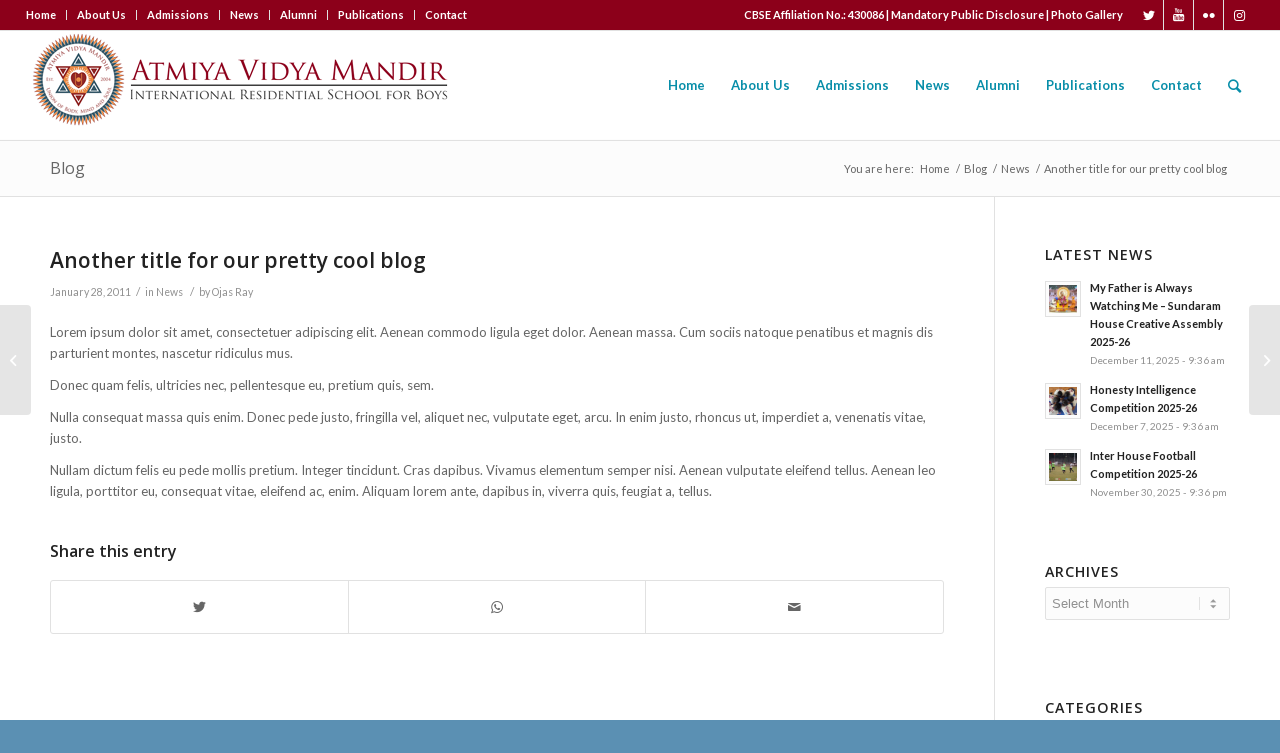

--- FILE ---
content_type: text/html; charset=UTF-8
request_url: https://www.avm.edu.in/2011/01/another-title-for-our-pretty-cool-blog/
body_size: 18463
content:
<!DOCTYPE html>
<html lang="en-US" class="html_stretched responsive av-preloader-disabled av-default-lightbox  html_header_top html_logo_left html_main_nav_header html_menu_right html_custom html_header_sticky html_header_shrinking html_header_topbar_active html_mobile_menu_phone html_header_searchicon html_content_align_center html_header_unstick_top_disabled html_header_stretch html_av-overlay-side html_av-overlay-side-classic html_av-submenu-noclone html_entry_id_2982 av-cookies-no-cookie-consent av-no-preview html_text_menu_active ">
<head>
<meta charset="UTF-8" />


<!-- mobile setting -->
<meta name="viewport" content="width=device-width, initial-scale=1">

<!-- Scripts/CSS and wp_head hook -->
<meta name='robots' content='index, follow, max-image-preview:large, max-snippet:-1, max-video-preview:-1' />

	<!-- This site is optimized with the Yoast SEO plugin v26.6 - https://yoast.com/wordpress/plugins/seo/ -->
	<title>Another title for our pretty cool blog - Atmiya Vidya Mandir</title>
	<link rel="canonical" href="https://www.avm.edu.in/2011/01/another-title-for-our-pretty-cool-blog/" />
	<meta property="og:locale" content="en_US" />
	<meta property="og:type" content="article" />
	<meta property="og:title" content="Another title for our pretty cool blog - Atmiya Vidya Mandir" />
	<meta property="og:description" content="Lorem ipsum dolor sit amet, consectetuer adipiscing elit. Aenean commodo ligula eget dolor. Aenean massa. Cum sociis natoque penatibus et magnis dis parturient montes, nascetur ridiculus mus. Donec quam felis, ultricies nec, pellentesque eu, pretium quis, sem. Nulla consequat massa quis enim. Donec pede justo, fringilla vel, aliquet nec, vulputate eget, arcu. In enim justo, [&hellip;]" />
	<meta property="og:url" content="https://www.avm.edu.in/2011/01/another-title-for-our-pretty-cool-blog/" />
	<meta property="og:site_name" content="Atmiya Vidya Mandir" />
	<meta property="article:published_time" content="2011-01-28T15:35:38+00:00" />
	<meta name="author" content="Ojas Ray" />
	<meta name="twitter:card" content="summary_large_image" />
	<meta name="twitter:creator" content="@ojasray" />
	<meta name="twitter:site" content="@AVMupdates" />
	<script type="application/ld+json" class="yoast-schema-graph">{"@context":"https://schema.org","@graph":[{"@type":"WebPage","@id":"https://www.avm.edu.in/2011/01/another-title-for-our-pretty-cool-blog/","url":"https://www.avm.edu.in/2011/01/another-title-for-our-pretty-cool-blog/","name":"Another title for our pretty cool blog - Atmiya Vidya Mandir","isPartOf":{"@id":"https://www.avm.edu.in/#website"},"datePublished":"2011-01-28T15:35:38+00:00","author":{"@id":"https://www.avm.edu.in/#/schema/person/4aea23d84576d329dd7cf55e51ec6fd4"},"breadcrumb":{"@id":"https://www.avm.edu.in/2011/01/another-title-for-our-pretty-cool-blog/#breadcrumb"},"inLanguage":"en-US","potentialAction":[{"@type":"ReadAction","target":["https://www.avm.edu.in/2011/01/another-title-for-our-pretty-cool-blog/"]}]},{"@type":"BreadcrumbList","@id":"https://www.avm.edu.in/2011/01/another-title-for-our-pretty-cool-blog/#breadcrumb","itemListElement":[{"@type":"ListItem","position":1,"name":"Home","item":"https://www.avm.edu.in/"},{"@type":"ListItem","position":2,"name":"Blog","item":"https://www.avm.edu.in/blog/"},{"@type":"ListItem","position":3,"name":"Another title for our pretty cool blog"}]},{"@type":"WebSite","@id":"https://www.avm.edu.in/#website","url":"https://www.avm.edu.in/","name":"Atmiya Vidya Mandir","description":"International Residential School for Boys","potentialAction":[{"@type":"SearchAction","target":{"@type":"EntryPoint","urlTemplate":"https://www.avm.edu.in/?s={search_term_string}"},"query-input":{"@type":"PropertyValueSpecification","valueRequired":true,"valueName":"search_term_string"}}],"inLanguage":"en-US"},{"@type":"Person","@id":"https://www.avm.edu.in/#/schema/person/4aea23d84576d329dd7cf55e51ec6fd4","name":"Ojas Ray","image":{"@type":"ImageObject","inLanguage":"en-US","@id":"https://www.avm.edu.in/#/schema/person/image/","url":"https://secure.gravatar.com/avatar/370d4c315580663ec997b7fc07aeac1811d61caed43a9790004bcac185e2d218?s=96&d=mm&r=g","contentUrl":"https://secure.gravatar.com/avatar/370d4c315580663ec997b7fc07aeac1811d61caed43a9790004bcac185e2d218?s=96&d=mm&r=g","caption":"Ojas Ray"},"sameAs":["http://ojasray.com","https://x.com/ojasray"],"url":"https://www.avm.edu.in/author/admin/"}]}</script>
	<!-- / Yoast SEO plugin. -->


<link rel='dns-prefetch' href='//www.avm.edu.in' />
<link rel="alternate" type="application/rss+xml" title="Atmiya Vidya Mandir &raquo; Feed" href="https://www.avm.edu.in/feed/" />
<link rel="alternate" type="application/rss+xml" title="Atmiya Vidya Mandir &raquo; Comments Feed" href="https://www.avm.edu.in/comments/feed/" />
<link rel="alternate" type="application/rss+xml" title="Atmiya Vidya Mandir &raquo; Another title for our pretty cool blog Comments Feed" href="https://www.avm.edu.in/2011/01/another-title-for-our-pretty-cool-blog/feed/" />
<link rel="alternate" title="oEmbed (JSON)" type="application/json+oembed" href="https://www.avm.edu.in/wp-json/oembed/1.0/embed?url=https%3A%2F%2Fwww.avm.edu.in%2F2011%2F01%2Fanother-title-for-our-pretty-cool-blog%2F" />
<link rel="alternate" title="oEmbed (XML)" type="text/xml+oembed" href="https://www.avm.edu.in/wp-json/oembed/1.0/embed?url=https%3A%2F%2Fwww.avm.edu.in%2F2011%2F01%2Fanother-title-for-our-pretty-cool-blog%2F&#038;format=xml" />

<!-- google webfont font replacement -->

			<script type='text/javascript'>

				(function() {
					
					/*	check if webfonts are disabled by user setting via cookie - or user must opt in.	*/
					var html = document.getElementsByTagName('html')[0];
					var cookie_check = html.className.indexOf('av-cookies-needs-opt-in') >= 0 || html.className.indexOf('av-cookies-can-opt-out') >= 0;
					var allow_continue = true;
					var silent_accept_cookie = html.className.indexOf('av-cookies-user-silent-accept') >= 0;

					if( cookie_check && ! silent_accept_cookie )
					{
						if( ! document.cookie.match(/aviaCookieConsent/) || html.className.indexOf('av-cookies-session-refused') >= 0 )
						{
							allow_continue = false;
						}
						else
						{
							if( ! document.cookie.match(/aviaPrivacyRefuseCookiesHideBar/) )
							{
								allow_continue = false;
							}
							else if( ! document.cookie.match(/aviaPrivacyEssentialCookiesEnabled/) )
							{
								allow_continue = false;
							}
							else if( document.cookie.match(/aviaPrivacyGoogleWebfontsDisabled/) )
							{
								allow_continue = false;
							}
						}
					}
					
					if( allow_continue )
					{
						var f = document.createElement('link');
					
						f.type 	= 'text/css';
						f.rel 	= 'stylesheet';
						f.href 	= '//fonts.googleapis.com/css?family=Open+Sans:400,600%7CLato:300,400,700';
						f.id 	= 'avia-google-webfont';

						document.getElementsByTagName('head')[0].appendChild(f);
					}
				})();
			
			</script>
			<style id='wp-img-auto-sizes-contain-inline-css' type='text/css'>
img:is([sizes=auto i],[sizes^="auto," i]){contain-intrinsic-size:3000px 1500px}
/*# sourceURL=wp-img-auto-sizes-contain-inline-css */
</style>
<style id='wp-emoji-styles-inline-css' type='text/css'>

	img.wp-smiley, img.emoji {
		display: inline !important;
		border: none !important;
		box-shadow: none !important;
		height: 1em !important;
		width: 1em !important;
		margin: 0 0.07em !important;
		vertical-align: -0.1em !important;
		background: none !important;
		padding: 0 !important;
	}
/*# sourceURL=wp-emoji-styles-inline-css */
</style>
<style id='wp-block-library-inline-css' type='text/css'>
:root{--wp-block-synced-color:#7a00df;--wp-block-synced-color--rgb:122,0,223;--wp-bound-block-color:var(--wp-block-synced-color);--wp-editor-canvas-background:#ddd;--wp-admin-theme-color:#007cba;--wp-admin-theme-color--rgb:0,124,186;--wp-admin-theme-color-darker-10:#006ba1;--wp-admin-theme-color-darker-10--rgb:0,107,160.5;--wp-admin-theme-color-darker-20:#005a87;--wp-admin-theme-color-darker-20--rgb:0,90,135;--wp-admin-border-width-focus:2px}@media (min-resolution:192dpi){:root{--wp-admin-border-width-focus:1.5px}}.wp-element-button{cursor:pointer}:root .has-very-light-gray-background-color{background-color:#eee}:root .has-very-dark-gray-background-color{background-color:#313131}:root .has-very-light-gray-color{color:#eee}:root .has-very-dark-gray-color{color:#313131}:root .has-vivid-green-cyan-to-vivid-cyan-blue-gradient-background{background:linear-gradient(135deg,#00d084,#0693e3)}:root .has-purple-crush-gradient-background{background:linear-gradient(135deg,#34e2e4,#4721fb 50%,#ab1dfe)}:root .has-hazy-dawn-gradient-background{background:linear-gradient(135deg,#faaca8,#dad0ec)}:root .has-subdued-olive-gradient-background{background:linear-gradient(135deg,#fafae1,#67a671)}:root .has-atomic-cream-gradient-background{background:linear-gradient(135deg,#fdd79a,#004a59)}:root .has-nightshade-gradient-background{background:linear-gradient(135deg,#330968,#31cdcf)}:root .has-midnight-gradient-background{background:linear-gradient(135deg,#020381,#2874fc)}:root{--wp--preset--font-size--normal:16px;--wp--preset--font-size--huge:42px}.has-regular-font-size{font-size:1em}.has-larger-font-size{font-size:2.625em}.has-normal-font-size{font-size:var(--wp--preset--font-size--normal)}.has-huge-font-size{font-size:var(--wp--preset--font-size--huge)}.has-text-align-center{text-align:center}.has-text-align-left{text-align:left}.has-text-align-right{text-align:right}.has-fit-text{white-space:nowrap!important}#end-resizable-editor-section{display:none}.aligncenter{clear:both}.items-justified-left{justify-content:flex-start}.items-justified-center{justify-content:center}.items-justified-right{justify-content:flex-end}.items-justified-space-between{justify-content:space-between}.screen-reader-text{border:0;clip-path:inset(50%);height:1px;margin:-1px;overflow:hidden;padding:0;position:absolute;width:1px;word-wrap:normal!important}.screen-reader-text:focus{background-color:#ddd;clip-path:none;color:#444;display:block;font-size:1em;height:auto;left:5px;line-height:normal;padding:15px 23px 14px;text-decoration:none;top:5px;width:auto;z-index:100000}html :where(.has-border-color){border-style:solid}html :where([style*=border-top-color]){border-top-style:solid}html :where([style*=border-right-color]){border-right-style:solid}html :where([style*=border-bottom-color]){border-bottom-style:solid}html :where([style*=border-left-color]){border-left-style:solid}html :where([style*=border-width]){border-style:solid}html :where([style*=border-top-width]){border-top-style:solid}html :where([style*=border-right-width]){border-right-style:solid}html :where([style*=border-bottom-width]){border-bottom-style:solid}html :where([style*=border-left-width]){border-left-style:solid}html :where(img[class*=wp-image-]){height:auto;max-width:100%}:where(figure){margin:0 0 1em}html :where(.is-position-sticky){--wp-admin--admin-bar--position-offset:var(--wp-admin--admin-bar--height,0px)}@media screen and (max-width:600px){html :where(.is-position-sticky){--wp-admin--admin-bar--position-offset:0px}}

/*# sourceURL=wp-block-library-inline-css */
</style><style id='global-styles-inline-css' type='text/css'>
:root{--wp--preset--aspect-ratio--square: 1;--wp--preset--aspect-ratio--4-3: 4/3;--wp--preset--aspect-ratio--3-4: 3/4;--wp--preset--aspect-ratio--3-2: 3/2;--wp--preset--aspect-ratio--2-3: 2/3;--wp--preset--aspect-ratio--16-9: 16/9;--wp--preset--aspect-ratio--9-16: 9/16;--wp--preset--color--black: #000000;--wp--preset--color--cyan-bluish-gray: #abb8c3;--wp--preset--color--white: #ffffff;--wp--preset--color--pale-pink: #f78da7;--wp--preset--color--vivid-red: #cf2e2e;--wp--preset--color--luminous-vivid-orange: #ff6900;--wp--preset--color--luminous-vivid-amber: #fcb900;--wp--preset--color--light-green-cyan: #7bdcb5;--wp--preset--color--vivid-green-cyan: #00d084;--wp--preset--color--pale-cyan-blue: #8ed1fc;--wp--preset--color--vivid-cyan-blue: #0693e3;--wp--preset--color--vivid-purple: #9b51e0;--wp--preset--gradient--vivid-cyan-blue-to-vivid-purple: linear-gradient(135deg,rgb(6,147,227) 0%,rgb(155,81,224) 100%);--wp--preset--gradient--light-green-cyan-to-vivid-green-cyan: linear-gradient(135deg,rgb(122,220,180) 0%,rgb(0,208,130) 100%);--wp--preset--gradient--luminous-vivid-amber-to-luminous-vivid-orange: linear-gradient(135deg,rgb(252,185,0) 0%,rgb(255,105,0) 100%);--wp--preset--gradient--luminous-vivid-orange-to-vivid-red: linear-gradient(135deg,rgb(255,105,0) 0%,rgb(207,46,46) 100%);--wp--preset--gradient--very-light-gray-to-cyan-bluish-gray: linear-gradient(135deg,rgb(238,238,238) 0%,rgb(169,184,195) 100%);--wp--preset--gradient--cool-to-warm-spectrum: linear-gradient(135deg,rgb(74,234,220) 0%,rgb(151,120,209) 20%,rgb(207,42,186) 40%,rgb(238,44,130) 60%,rgb(251,105,98) 80%,rgb(254,248,76) 100%);--wp--preset--gradient--blush-light-purple: linear-gradient(135deg,rgb(255,206,236) 0%,rgb(152,150,240) 100%);--wp--preset--gradient--blush-bordeaux: linear-gradient(135deg,rgb(254,205,165) 0%,rgb(254,45,45) 50%,rgb(107,0,62) 100%);--wp--preset--gradient--luminous-dusk: linear-gradient(135deg,rgb(255,203,112) 0%,rgb(199,81,192) 50%,rgb(65,88,208) 100%);--wp--preset--gradient--pale-ocean: linear-gradient(135deg,rgb(255,245,203) 0%,rgb(182,227,212) 50%,rgb(51,167,181) 100%);--wp--preset--gradient--electric-grass: linear-gradient(135deg,rgb(202,248,128) 0%,rgb(113,206,126) 100%);--wp--preset--gradient--midnight: linear-gradient(135deg,rgb(2,3,129) 0%,rgb(40,116,252) 100%);--wp--preset--font-size--small: 13px;--wp--preset--font-size--medium: 20px;--wp--preset--font-size--large: 36px;--wp--preset--font-size--x-large: 42px;--wp--preset--spacing--20: 0.44rem;--wp--preset--spacing--30: 0.67rem;--wp--preset--spacing--40: 1rem;--wp--preset--spacing--50: 1.5rem;--wp--preset--spacing--60: 2.25rem;--wp--preset--spacing--70: 3.38rem;--wp--preset--spacing--80: 5.06rem;--wp--preset--shadow--natural: 6px 6px 9px rgba(0, 0, 0, 0.2);--wp--preset--shadow--deep: 12px 12px 50px rgba(0, 0, 0, 0.4);--wp--preset--shadow--sharp: 6px 6px 0px rgba(0, 0, 0, 0.2);--wp--preset--shadow--outlined: 6px 6px 0px -3px rgb(255, 255, 255), 6px 6px rgb(0, 0, 0);--wp--preset--shadow--crisp: 6px 6px 0px rgb(0, 0, 0);}:where(.is-layout-flex){gap: 0.5em;}:where(.is-layout-grid){gap: 0.5em;}body .is-layout-flex{display: flex;}.is-layout-flex{flex-wrap: wrap;align-items: center;}.is-layout-flex > :is(*, div){margin: 0;}body .is-layout-grid{display: grid;}.is-layout-grid > :is(*, div){margin: 0;}:where(.wp-block-columns.is-layout-flex){gap: 2em;}:where(.wp-block-columns.is-layout-grid){gap: 2em;}:where(.wp-block-post-template.is-layout-flex){gap: 1.25em;}:where(.wp-block-post-template.is-layout-grid){gap: 1.25em;}.has-black-color{color: var(--wp--preset--color--black) !important;}.has-cyan-bluish-gray-color{color: var(--wp--preset--color--cyan-bluish-gray) !important;}.has-white-color{color: var(--wp--preset--color--white) !important;}.has-pale-pink-color{color: var(--wp--preset--color--pale-pink) !important;}.has-vivid-red-color{color: var(--wp--preset--color--vivid-red) !important;}.has-luminous-vivid-orange-color{color: var(--wp--preset--color--luminous-vivid-orange) !important;}.has-luminous-vivid-amber-color{color: var(--wp--preset--color--luminous-vivid-amber) !important;}.has-light-green-cyan-color{color: var(--wp--preset--color--light-green-cyan) !important;}.has-vivid-green-cyan-color{color: var(--wp--preset--color--vivid-green-cyan) !important;}.has-pale-cyan-blue-color{color: var(--wp--preset--color--pale-cyan-blue) !important;}.has-vivid-cyan-blue-color{color: var(--wp--preset--color--vivid-cyan-blue) !important;}.has-vivid-purple-color{color: var(--wp--preset--color--vivid-purple) !important;}.has-black-background-color{background-color: var(--wp--preset--color--black) !important;}.has-cyan-bluish-gray-background-color{background-color: var(--wp--preset--color--cyan-bluish-gray) !important;}.has-white-background-color{background-color: var(--wp--preset--color--white) !important;}.has-pale-pink-background-color{background-color: var(--wp--preset--color--pale-pink) !important;}.has-vivid-red-background-color{background-color: var(--wp--preset--color--vivid-red) !important;}.has-luminous-vivid-orange-background-color{background-color: var(--wp--preset--color--luminous-vivid-orange) !important;}.has-luminous-vivid-amber-background-color{background-color: var(--wp--preset--color--luminous-vivid-amber) !important;}.has-light-green-cyan-background-color{background-color: var(--wp--preset--color--light-green-cyan) !important;}.has-vivid-green-cyan-background-color{background-color: var(--wp--preset--color--vivid-green-cyan) !important;}.has-pale-cyan-blue-background-color{background-color: var(--wp--preset--color--pale-cyan-blue) !important;}.has-vivid-cyan-blue-background-color{background-color: var(--wp--preset--color--vivid-cyan-blue) !important;}.has-vivid-purple-background-color{background-color: var(--wp--preset--color--vivid-purple) !important;}.has-black-border-color{border-color: var(--wp--preset--color--black) !important;}.has-cyan-bluish-gray-border-color{border-color: var(--wp--preset--color--cyan-bluish-gray) !important;}.has-white-border-color{border-color: var(--wp--preset--color--white) !important;}.has-pale-pink-border-color{border-color: var(--wp--preset--color--pale-pink) !important;}.has-vivid-red-border-color{border-color: var(--wp--preset--color--vivid-red) !important;}.has-luminous-vivid-orange-border-color{border-color: var(--wp--preset--color--luminous-vivid-orange) !important;}.has-luminous-vivid-amber-border-color{border-color: var(--wp--preset--color--luminous-vivid-amber) !important;}.has-light-green-cyan-border-color{border-color: var(--wp--preset--color--light-green-cyan) !important;}.has-vivid-green-cyan-border-color{border-color: var(--wp--preset--color--vivid-green-cyan) !important;}.has-pale-cyan-blue-border-color{border-color: var(--wp--preset--color--pale-cyan-blue) !important;}.has-vivid-cyan-blue-border-color{border-color: var(--wp--preset--color--vivid-cyan-blue) !important;}.has-vivid-purple-border-color{border-color: var(--wp--preset--color--vivid-purple) !important;}.has-vivid-cyan-blue-to-vivid-purple-gradient-background{background: var(--wp--preset--gradient--vivid-cyan-blue-to-vivid-purple) !important;}.has-light-green-cyan-to-vivid-green-cyan-gradient-background{background: var(--wp--preset--gradient--light-green-cyan-to-vivid-green-cyan) !important;}.has-luminous-vivid-amber-to-luminous-vivid-orange-gradient-background{background: var(--wp--preset--gradient--luminous-vivid-amber-to-luminous-vivid-orange) !important;}.has-luminous-vivid-orange-to-vivid-red-gradient-background{background: var(--wp--preset--gradient--luminous-vivid-orange-to-vivid-red) !important;}.has-very-light-gray-to-cyan-bluish-gray-gradient-background{background: var(--wp--preset--gradient--very-light-gray-to-cyan-bluish-gray) !important;}.has-cool-to-warm-spectrum-gradient-background{background: var(--wp--preset--gradient--cool-to-warm-spectrum) !important;}.has-blush-light-purple-gradient-background{background: var(--wp--preset--gradient--blush-light-purple) !important;}.has-blush-bordeaux-gradient-background{background: var(--wp--preset--gradient--blush-bordeaux) !important;}.has-luminous-dusk-gradient-background{background: var(--wp--preset--gradient--luminous-dusk) !important;}.has-pale-ocean-gradient-background{background: var(--wp--preset--gradient--pale-ocean) !important;}.has-electric-grass-gradient-background{background: var(--wp--preset--gradient--electric-grass) !important;}.has-midnight-gradient-background{background: var(--wp--preset--gradient--midnight) !important;}.has-small-font-size{font-size: var(--wp--preset--font-size--small) !important;}.has-medium-font-size{font-size: var(--wp--preset--font-size--medium) !important;}.has-large-font-size{font-size: var(--wp--preset--font-size--large) !important;}.has-x-large-font-size{font-size: var(--wp--preset--font-size--x-large) !important;}
/*# sourceURL=global-styles-inline-css */
</style>

<style id='classic-theme-styles-inline-css' type='text/css'>
/*! This file is auto-generated */
.wp-block-button__link{color:#fff;background-color:#32373c;border-radius:9999px;box-shadow:none;text-decoration:none;padding:calc(.667em + 2px) calc(1.333em + 2px);font-size:1.125em}.wp-block-file__button{background:#32373c;color:#fff;text-decoration:none}
/*# sourceURL=/wp-includes/css/classic-themes.min.css */
</style>
<link rel='stylesheet' id='contact-form-7-css' href='https://www.avm.edu.in/wp-content/plugins/contact-form-7/includes/css/styles.css?ver=6.1.4' type='text/css' media='all' />
<link rel='stylesheet' id='theme-my-login-css' href='https://www.avm.edu.in/wp-content/plugins/theme-my-login/assets/styles/theme-my-login.min.css?ver=7.1.14' type='text/css' media='all' />
<link rel='stylesheet' id='mediaelement-css' href='https://www.avm.edu.in/wp-includes/js/mediaelement/mediaelementplayer-legacy.min.css?ver=4.2.17' type='text/css' media='all' />
<link rel='stylesheet' id='wp-mediaelement-css' href='https://www.avm.edu.in/wp-includes/js/mediaelement/wp-mediaelement.min.css?ver=6.9' type='text/css' media='all' />
<link rel='stylesheet' id='slickr-flickr-css' href='https://www.avm.edu.in/wp-content/plugins/slickr-flickr/styles/public.css?ver=2.7' type='text/css' media='all' />
<link rel='stylesheet' id='slickr-flickr-lightbox-css' href='https://www.avm.edu.in/wp-content/plugins/slickr-flickr/styles/lightGallery.css?ver=1.0' type='text/css' media='all' />
<link rel='stylesheet' id='dashicons-css' href='https://www.avm.edu.in/wp-includes/css/dashicons.min.css?ver=6.9' type='text/css' media='all' />
<link rel='stylesheet' id='thickbox-css' href='https://www.avm.edu.in/wp-includes/js/thickbox/thickbox.css?ver=6.9' type='text/css' media='all' />
<link rel='stylesheet' id='galleria-classic-css' href='https://www.avm.edu.in/wp-content/plugins/slickr-flickr/galleria/themes/classic/galleria.classic.css?ver=1.6.1' type='text/css' media='all' />
<link rel='stylesheet' id='my-calendar-lists-css' href='https://www.avm.edu.in/wp-content/plugins/my-calendar/css/list-presets.css?ver=3.6.17' type='text/css' media='all' />
<link rel='stylesheet' id='my-calendar-reset-css' href='https://www.avm.edu.in/wp-content/plugins/my-calendar/css/reset.css?ver=3.6.17' type='text/css' media='all' />
<link rel='stylesheet' id='my-calendar-style-css' href='https://www.avm.edu.in/wp-content/plugins/my-calendar/styles/twentytwentytwo.css?ver=3.6.17-twentytwentytwo-css' type='text/css' media='all' />
<style id='my-calendar-style-inline-css' type='text/css'>

/* Styles by My Calendar - Joe Dolson https://www.joedolson.com/ */

.my-calendar-modal .event-title svg { background-color: #ffffcc; padding: 3px; }
.mc-main .mc_general .event-title, .mc-main .mc_general .event-title a { background: #ffffcc !important; color: #000000 !important; }
.mc-main .mc_general .event-title button { background: #ffffcc !important; color: #000000 !important; }
.mc-main .mc_general .event-title a:hover, .mc-main .mc_general .event-title a:focus { background: #ffffff !important;}
.mc-main .mc_general .event-title button:hover, .mc-main .mc_general .event-title button:focus { background: #ffffff !important;}
.mc-main, .mc-event, .my-calendar-modal, .my-calendar-modal-overlay, .mc-event-list {--primary-dark: #313233; --primary-light: #fff; --secondary-light: #fff; --secondary-dark: #000; --highlight-dark: #666; --highlight-light: #efefef; --close-button: #b32d2e; --search-highlight-bg: #f5e6ab; --navbar-background: transparent; --nav-button-bg: #fff; --nav-button-color: #313233; --nav-button-border: #313233; --nav-input-border: #313233; --nav-input-background: #fff; --nav-input-color: #313233; --grid-cell-border: #0000001f; --grid-header-border: #313233; --grid-header-color: #313233; --grid-weekend-color: #313233; --grid-header-bg: transparent; --grid-weekend-bg: transparent; --grid-cell-background: transparent; --current-day-border: #313233; --current-day-color: #313233; --current-day-bg: transparent; --date-has-events-bg: #313233; --date-has-events-color: #f6f7f7; --calendar-heading: clamp( 1.125rem, 24px, 2.5rem ); --event-title: clamp( 1.25rem, 24px, 2.5rem ); --grid-date: 16px; --grid-date-heading: clamp( .75rem, 16px, 1.5rem ); --modal-title: 1.5rem; --navigation-controls: clamp( .75rem, 16px, 1.5rem ); --card-heading: 1.125rem; --list-date: 1.25rem; --author-card: clamp( .75rem, 14px, 1.5rem); --single-event-title: clamp( 1.25rem, 24px, 2.5rem ); --mini-time-text: clamp( .75rem, 14px 1.25rem ); --list-event-date: 1.25rem; --list-event-title: 1.2rem; --grid-max-width: 1260px; --list-preset-border-color: #000000; --list-preset-stripe-background: rgba( 0,0,0,.04 ); --list-preset-date-badge-background: #000; --list-preset-date-badge-color: #fff; --list-preset-background: transparent; --category-mc_general: #ffffcc; }
/*# sourceURL=my-calendar-style-inline-css */
</style>
<link rel='stylesheet' id='avia-merged-styles-css' href='https://www.avm.edu.in/wp-content/uploads/dynamic_avia/avia-merged-styles-3f86a0714b4c34bc68f50397069394f0---67a5ac3d71dca.css' type='text/css' media='all' />
<script type="text/javascript" src="https://www.avm.edu.in/wp-includes/js/jquery/jquery.min.js?ver=3.7.1" id="jquery-core-js"></script>
<script type="text/javascript" src="https://www.avm.edu.in/wp-includes/js/jquery/jquery-migrate.min.js?ver=3.4.1" id="jquery-migrate-js"></script>
<script type="text/javascript" src="https://www.avm.edu.in/wp-content/plugins/slickr-flickr/scripts/lightGallery.min.js?ver=1.0" id="slickr-flickr-lightbox-js"></script>
<script type="text/javascript" id="thickbox-js-extra">
/* <![CDATA[ */
var thickboxL10n = {"next":"Next \u003E","prev":"\u003C Prev","image":"Image","of":"of","close":"Close","noiframes":"This feature requires inline frames. You have iframes disabled or your browser does not support them.","loadingAnimation":"https://www.avm.edu.in/wp-includes/js/thickbox/loadingAnimation.gif"};
//# sourceURL=thickbox-js-extra
/* ]]> */
</script>
<script type="text/javascript" src="https://www.avm.edu.in/wp-includes/js/thickbox/thickbox.js?ver=3.1-20121105" id="thickbox-js"></script>
<script type="text/javascript" src="https://www.avm.edu.in/wp-content/plugins/slickr-flickr/galleria/galleria-1.6.1.min.js?ver=1.6.1" id="galleria-js"></script>
<script type="text/javascript" src="https://www.avm.edu.in/wp-content/plugins/slickr-flickr/galleria/themes/classic/galleria.classic.min.js?ver=1.6.1" id="galleria-classic-js"></script>
<script type="text/javascript" src="https://www.avm.edu.in/wp-content/plugins/slickr-flickr/scripts/responsiveslides.min.js?ver=1.54" id="rslides-js"></script>
<script type="text/javascript" src="https://www.avm.edu.in/wp-content/plugins/slickr-flickr/scripts/public.js?ver=2.7" id="slickr-flickr-js"></script>
<link rel="https://api.w.org/" href="https://www.avm.edu.in/wp-json/" /><link rel="alternate" title="JSON" type="application/json" href="https://www.avm.edu.in/wp-json/wp/v2/posts/2982" /><link rel="EditURI" type="application/rsd+xml" title="RSD" href="https://www.avm.edu.in/xmlrpc.php?rsd" />
<meta name="generator" content="WordPress 6.9" />
<link rel='shortlink' href='https://www.avm.edu.in/?p=2982' />
		<style type="text/css">
			.comments-link {
				display: none;
			}
					</style>
		
		<link rel="profile" href="https://gmpg.org/xfn/11" />
<link rel="alternate" type="application/rss+xml" title="Atmiya Vidya Mandir RSS2 Feed" href="https://www.avm.edu.in/feed/" />
<link rel="pingback" href="https://www.avm.edu.in/xmlrpc.php" />

<style type='text/css' media='screen'>
 #top #header_main > .container, #top #header_main > .container .main_menu  .av-main-nav > li > a, #top #header_main #menu-item-shop .cart_dropdown_link{ height:109px; line-height: 109px; }
 .html_top_nav_header .av-logo-container{ height:109px;  }
 .html_header_top.html_header_sticky #top #wrap_all #main{ padding-top:139px; } 
</style>
<!--[if lt IE 9]><script src="https://www.avm.edu.in/wp-content/themes/enfold/js/html5shiv.js"></script><![endif]-->
<link rel="icon" href="https://www.avm.edu.in/wp-content/uploads/2015/06/AVM-Logo_IN_Favi.png" type="image/png">

<!-- To speed up the rendering and to display the site as fast as possible to the user we include some styles and scripts for above the fold content inline -->
<script type="text/javascript">'use strict';var avia_is_mobile=!1;if(/Android|webOS|iPhone|iPad|iPod|BlackBerry|IEMobile|Opera Mini/i.test(navigator.userAgent)&&'ontouchstart' in document.documentElement){avia_is_mobile=!0;document.documentElement.className+=' avia_mobile '}
else{document.documentElement.className+=' avia_desktop '};document.documentElement.className+=' js_active ';(function(){var e=['-webkit-','-moz-','-ms-',''],n='';for(var t in e){if(e[t]+'transform' in document.documentElement.style){document.documentElement.className+=' avia_transform ';n=e[t]+'transform'};if(e[t]+'perspective' in document.documentElement.style)document.documentElement.className+=' avia_transform3d '};if(typeof document.getElementsByClassName=='function'&&typeof document.documentElement.getBoundingClientRect=='function'&&avia_is_mobile==!1){if(n&&window.innerHeight>0){setTimeout(function(){var e=0,o={},a=0,t=document.getElementsByClassName('av-parallax'),i=window.pageYOffset||document.documentElement.scrollTop;for(e=0;e<t.length;e++){t[e].style.top='0px';o=t[e].getBoundingClientRect();a=Math.ceil((window.innerHeight+i-o.top)*0.3);t[e].style[n]='translate(0px, '+a+'px)';t[e].style.top='auto';t[e].className+=' enabled-parallax '}},50)}}})();</script><style type='text/css'>
@font-face {font-family: 'entypo-fontello'; font-weight: normal; font-style: normal; font-display: auto;
src: url('https://www.avm.edu.in/wp-content/themes/enfold/config-templatebuilder/avia-template-builder/assets/fonts/entypo-fontello.woff2') format('woff2'),
url('https://www.avm.edu.in/wp-content/themes/enfold/config-templatebuilder/avia-template-builder/assets/fonts/entypo-fontello.woff') format('woff'),
url('https://www.avm.edu.in/wp-content/themes/enfold/config-templatebuilder/avia-template-builder/assets/fonts/entypo-fontello.ttf') format('truetype'), 
url('https://www.avm.edu.in/wp-content/themes/enfold/config-templatebuilder/avia-template-builder/assets/fonts/entypo-fontello.svg#entypo-fontello') format('svg'),
url('https://www.avm.edu.in/wp-content/themes/enfold/config-templatebuilder/avia-template-builder/assets/fonts/entypo-fontello.eot'),
url('https://www.avm.edu.in/wp-content/themes/enfold/config-templatebuilder/avia-template-builder/assets/fonts/entypo-fontello.eot?#iefix') format('embedded-opentype');
} #top .avia-font-entypo-fontello, body .avia-font-entypo-fontello, html body [data-av_iconfont='entypo-fontello']:before{ font-family: 'entypo-fontello'; }
</style>
</head>




<body id="top" class="wp-singular post-template-default single single-post postid-2982 single-format-video wp-theme-enfold wp-child-theme-enfold-child  rtl_columns stretched open_sans lato" itemscope="itemscope" itemtype="https://schema.org/WebPage" >

	
	<div id='wrap_all'>

	
<header id='header' class='all_colors header_color light_bg_color  av_header_top av_logo_left av_main_nav_header av_menu_right av_custom av_header_sticky av_header_shrinking av_header_stretch av_mobile_menu_phone av_header_searchicon av_header_unstick_top_disabled av_bottom_nav_disabled  av_header_border_disabled'  role="banner" itemscope="itemscope" itemtype="https://schema.org/WPHeader" >

		<div id='header_meta' class='container_wrap container_wrap_meta  av_icon_active_right av_extra_header_active av_secondary_left av_phone_active_right av_entry_id_2982'>
		
			      <div class='container'>
			      <ul class='noLightbox social_bookmarks icon_count_4'><li class='social_bookmarks_twitter av-social-link-twitter social_icon_1'><a target="_blank" aria-label="Link to Twitter" href='https://twitter.com/avmupdates' aria-hidden='false' data-av_icon='' data-av_iconfont='entypo-fontello' title='Twitter' rel="noopener"><span class='avia_hidden_link_text'>Twitter</span></a></li><li class='social_bookmarks_youtube av-social-link-youtube social_icon_2'><a target="_blank" aria-label="Link to Youtube" href='https://www.youtube.com/user/avmchannel' aria-hidden='false' data-av_icon='' data-av_iconfont='entypo-fontello' title='Youtube' rel="noopener"><span class='avia_hidden_link_text'>Youtube</span></a></li><li class='social_bookmarks_flickr av-social-link-flickr social_icon_3'><a target="_blank" aria-label="Link to Flickr" href='https://www.flickr.com/photos/133561491@N07/albums' aria-hidden='false' data-av_icon='' data-av_iconfont='entypo-fontello' title='Flickr' rel="noopener"><span class='avia_hidden_link_text'>Flickr</span></a></li><li class='social_bookmarks_instagram av-social-link-instagram social_icon_4'><a target="_blank" aria-label="Link to Instagram" href='https://www.instagram.com/avmupdates' aria-hidden='false' data-av_icon='' data-av_iconfont='entypo-fontello' title='Instagram' rel="noopener"><span class='avia_hidden_link_text'>Instagram</span></a></li></ul><nav class='sub_menu'  role="navigation" itemscope="itemscope" itemtype="https://schema.org/SiteNavigationElement" ><ul id="avia2-menu" class="menu"><li id="menu-item-3250" class="menu-item menu-item-type-post_type menu-item-object-page menu-item-home menu-item-3250"><a href="https://www.avm.edu.in/">Home</a></li>
<li id="menu-item-3267" class="menu-item menu-item-type-post_type menu-item-object-page menu-item-3267"><a href="https://www.avm.edu.in/about/">About Us</a></li>
<li id="menu-item-3265" class="menu-item menu-item-type-post_type menu-item-object-page menu-item-3265"><a href="https://www.avm.edu.in/admissions/">Admissions</a></li>
<li id="menu-item-3251" class="menu-item menu-item-type-post_type menu-item-object-page menu-item-3251"><a href="https://www.avm.edu.in/news/">News</a></li>
<li id="menu-item-7702" class="menu-item menu-item-type-custom menu-item-object-custom menu-item-7702"><a target="_blank" href="https://alumni.avm.edu.in/" rel="noopener">Alumni</a></li>
<li id="menu-item-3614" class="menu-item menu-item-type-post_type menu-item-object-page menu-item-3614"><a href="https://www.avm.edu.in/publications/">Publications</a></li>
<li id="menu-item-3263" class="menu-item menu-item-type-post_type menu-item-object-page menu-item-3263"><a href="https://www.avm.edu.in/contact/">Contact</a></li>
</ul></nav><div class='phone-info with_nav'><span>CBSE Affiliation No.: 430086 | <a href="https://www.avm.edu.in/wp-content/uploads/2024/07/MandatoryDisclosure.pdf">Mandatory Public Disclosure</a> | <a href="https://www.flickr.com/photos/133561491@N07/albums">Photo Gallery</a></span></div>			      </div>
		</div>

		<div  id='header_main' class='container_wrap container_wrap_logo'>
	
        <div class='container av-logo-container'><div class='inner-container'><span class='logo'><a href='https://www.avm.edu.in/'><img height="100" width="300" src="https://www.avm.edu.in/wp-content/uploads/2015/11/avm-header_10.png" alt='Atmiya Vidya Mandir' title='' /></a></span><nav class='main_menu' data-selectname='Select a page'  role="navigation" itemscope="itemscope" itemtype="https://schema.org/SiteNavigationElement" ><div class="avia-menu av-main-nav-wrap"><ul id="avia-menu" class="menu av-main-nav"><li id="menu-item-3250" class="menu-item menu-item-type-post_type menu-item-object-page menu-item-home menu-item-top-level menu-item-top-level-1"><a href="https://www.avm.edu.in/" itemprop="url"><span class="avia-bullet"></span><span class="avia-menu-text">Home</span><span class="avia-menu-fx"><span class="avia-arrow-wrap"><span class="avia-arrow"></span></span></span></a></li>
<li id="menu-item-3267" class="menu-item menu-item-type-post_type menu-item-object-page menu-item-mega-parent  menu-item-top-level menu-item-top-level-2"><a href="https://www.avm.edu.in/about/" itemprop="url"><span class="avia-bullet"></span><span class="avia-menu-text">About Us</span><span class="avia-menu-fx"><span class="avia-arrow-wrap"><span class="avia-arrow"></span></span></span></a></li>
<li id="menu-item-3265" class="menu-item menu-item-type-post_type menu-item-object-page menu-item-mega-parent  menu-item-top-level menu-item-top-level-3"><a href="https://www.avm.edu.in/admissions/" itemprop="url"><span class="avia-bullet"></span><span class="avia-menu-text">Admissions</span><span class="avia-menu-fx"><span class="avia-arrow-wrap"><span class="avia-arrow"></span></span></span></a></li>
<li id="menu-item-3251" class="menu-item menu-item-type-post_type menu-item-object-page menu-item-top-level menu-item-top-level-4"><a href="https://www.avm.edu.in/news/" itemprop="url"><span class="avia-bullet"></span><span class="avia-menu-text">News</span><span class="avia-menu-fx"><span class="avia-arrow-wrap"><span class="avia-arrow"></span></span></span></a></li>
<li id="menu-item-7702" class="menu-item menu-item-type-custom menu-item-object-custom menu-item-mega-parent  menu-item-top-level menu-item-top-level-5"><a target="_blank" href="https://alumni.avm.edu.in/" itemprop="url" rel="noopener"><span class="avia-bullet"></span><span class="avia-menu-text">Alumni</span><span class="avia-menu-fx"><span class="avia-arrow-wrap"><span class="avia-arrow"></span></span></span></a></li>
<li id="menu-item-3614" class="menu-item menu-item-type-post_type menu-item-object-page menu-item-top-level menu-item-top-level-6"><a href="https://www.avm.edu.in/publications/" itemprop="url"><span class="avia-bullet"></span><span class="avia-menu-text">Publications</span><span class="avia-menu-fx"><span class="avia-arrow-wrap"><span class="avia-arrow"></span></span></span></a></li>
<li id="menu-item-3263" class="menu-item menu-item-type-post_type menu-item-object-page menu-item-top-level menu-item-top-level-7"><a href="https://www.avm.edu.in/contact/" itemprop="url"><span class="avia-bullet"></span><span class="avia-menu-text">Contact</span><span class="avia-menu-fx"><span class="avia-arrow-wrap"><span class="avia-arrow"></span></span></span></a></li>
<li id="menu-item-search" class="noMobile menu-item menu-item-search-dropdown menu-item-avia-special"><a aria-label="Search" href="?s=" rel="nofollow" data-avia-search-tooltip="

&lt;form role=&quot;search&quot; action=&quot;https://www.avm.edu.in/&quot; id=&quot;searchform&quot; method=&quot;get&quot; class=&quot;&quot;&gt;
	&lt;div&gt;
		&lt;input type=&quot;submit&quot; value=&quot;&quot; id=&quot;searchsubmit&quot; class=&quot;button avia-font-entypo-fontello&quot; /&gt;
		&lt;input type=&quot;text&quot; id=&quot;s&quot; name=&quot;s&quot; value=&quot;&quot; placeholder=&#039;Search&#039; /&gt;
			&lt;/div&gt;
&lt;/form&gt;" aria-hidden='false' data-av_icon='' data-av_iconfont='entypo-fontello'><span class="avia_hidden_link_text">Search</span></a></li><li class="av-burger-menu-main menu-item-avia-special ">
	        			<a href="#" aria-label="Menu" aria-hidden="false">
							<span class="av-hamburger av-hamburger--spin av-js-hamburger">
								<span class="av-hamburger-box">
						          <span class="av-hamburger-inner"></span>
						          <strong>Menu</strong>
								</span>
							</span>
							<span class="avia_hidden_link_text">Menu</span>
						</a>
	        		   </li></ul></div></nav></div> </div> 
		<!-- end container_wrap-->
		</div>
		<div class='header_bg'></div>

<!-- end header -->
</header>
		
	<div id='main' class='all_colors' data-scroll-offset='109'>

	<div class='stretch_full container_wrap alternate_color light_bg_color title_container'><div class='container'><strong class='main-title entry-title '><a href='https://www.avm.edu.in/blog/' rel='bookmark' title='Permanent Link: Blog'  itemprop="headline" >Blog</a></strong><div class="breadcrumb breadcrumbs avia-breadcrumbs"><div class="breadcrumb-trail" ><span class="trail-before"><span class="breadcrumb-title">You are here:</span></span> <span  itemscope="itemscope" itemtype="https://schema.org/BreadcrumbList" ><span  itemscope="itemscope" itemtype="https://schema.org/ListItem" itemprop="itemListElement" ><a itemprop="url" href="https://www.avm.edu.in" title="Atmiya Vidya Mandir" rel="home" class="trail-begin"><span itemprop="name">Home</span></a><span itemprop="position" class="hidden">1</span></span></span> <span class="sep">/</span> <span  itemscope="itemscope" itemtype="https://schema.org/BreadcrumbList" ><span  itemscope="itemscope" itemtype="https://schema.org/ListItem" itemprop="itemListElement" ><a itemprop="url" href="https://www.avm.edu.in/blog/" title="Blog"><span itemprop="name">Blog</span></a><span itemprop="position" class="hidden">2</span></span></span> <span class="sep">/</span> <span  itemscope="itemscope" itemtype="https://schema.org/BreadcrumbList" ><span  itemscope="itemscope" itemtype="https://schema.org/ListItem" itemprop="itemListElement" ><a itemprop="url" href="https://www.avm.edu.in/category/news/"><span itemprop="name">News</span></a><span itemprop="position" class="hidden">3</span></span></span> <span class="sep">/</span> <span class="trail-end">Another title for our pretty cool blog</span></div></div></div></div>
		<div class='container_wrap container_wrap_first main_color sidebar_right'>

			<div class='container template-blog template-single-blog '>

				<main class='content units av-content-small alpha  av-blog-meta-comments-disabled av-blog-meta-html-info-disabled'  role="main" itemscope="itemscope" itemtype="https://schema.org/Blog" >

                    <article class='post-entry post-entry-type-video post-entry-2982 post-loop-1 post-parity-odd post-entry-last single-big  post-2982 post type-post status-publish format-video hentry category-news post_format-post-format-video'  itemscope="itemscope" itemtype="https://schema.org/BlogPosting" itemprop="blogPost" ><div class='blog-meta'></div><div class='entry-content-wrapper clearfix video-content'><header class="entry-content-header"><h1 class='post-title entry-title '  itemprop="headline" >	<a href='https://www.avm.edu.in/2011/01/another-title-for-our-pretty-cool-blog/' rel='bookmark' title='Permanent Link: Another title for our pretty cool blog'>Another title for our pretty cool blog			<span class='post-format-icon minor-meta'></span>	</a></h1><span class='post-meta-infos'><time class='date-container minor-meta updated' >January 28, 2011</time><span class='text-sep text-sep-date'>/</span><span class='comment-container minor-meta'><a href="https://www.avm.edu.in/2011/01/another-title-for-our-pretty-cool-blog/#respond" class="comments-link" >0 Comments</a></span><span class='text-sep text-sep-comment'>/</span><span class="blog-categories minor-meta">in <a href="https://www.avm.edu.in/category/news/" rel="tag">News</a> </span><span class="text-sep text-sep-cat">/</span><span class="blog-author minor-meta">by <span class="entry-author-link"  itemprop="author" ><span class="author"><span class="fn"><a href="https://www.avm.edu.in/author/admin/" title="Posts by Ojas Ray" rel="author">Ojas Ray</a></span></span></span></span></span></header><div class="entry-content"  itemprop="text" ><p>Lorem ipsum dolor sit amet, consectetuer adipiscing elit. Aenean commodo ligula eget dolor. Aenean massa. Cum sociis natoque penatibus et magnis dis parturient montes, nascetur ridiculus mus.</p>
<p>Donec quam felis, ultricies nec, pellentesque eu, pretium quis, sem.</p>
<p><span id="more-2982"></span>Nulla consequat massa quis enim. Donec pede justo, fringilla vel, aliquet nec, vulputate eget, arcu. In enim justo, rhoncus ut, imperdiet a, venenatis vitae, justo.</p>
<p>Nullam dictum felis eu pede mollis pretium. Integer tincidunt. Cras dapibus. Vivamus elementum semper nisi. Aenean vulputate eleifend tellus. Aenean leo ligula, porttitor eu, consequat vitae, eleifend ac, enim. Aliquam lorem ante, dapibus in, viverra quis, feugiat a, tellus.</p>
</div><footer class="entry-footer"><div class='av-share-box'><h5 class='av-share-link-description av-no-toc '>Share this entry</h5><ul class='av-share-box-list noLightbox'><li class='av-share-link av-social-link-twitter' ><a target="_blank" aria-label="Share on Twitter" href='https://twitter.com/share?text=Another%20title%20for%20our%20pretty%20cool%20blog&#038;url=https://www.avm.edu.in/?p=2982' aria-hidden='false' data-av_icon='' data-av_iconfont='entypo-fontello' title='' data-avia-related-tooltip='Share on Twitter' rel="noopener"><span class='avia_hidden_link_text'>Share on Twitter</span></a></li><li class='av-share-link av-social-link-whatsapp' ><a target="_blank" aria-label="Share on WhatsApp" href='https://api.whatsapp.com/send?text=https://www.avm.edu.in/2011/01/another-title-for-our-pretty-cool-blog/' aria-hidden='false' data-av_icon='' data-av_iconfont='entypo-fontello' title='' data-avia-related-tooltip='Share on WhatsApp' rel="noopener"><span class='avia_hidden_link_text'>Share on WhatsApp</span></a></li><li class='av-share-link av-social-link-mail' ><a aria-label="Share by Mail" href="/cdn-cgi/l/email-protection#[base64]" aria-hidden='false' data-av_icon='' data-av_iconfont='entypo-fontello' title='' data-avia-related-tooltip='Share by Mail'><span class='avia_hidden_link_text'>Share by Mail</span></a></li></ul></div></footer><div class='post_delimiter'></div></div><div class='post_author_timeline'></div><span class='hidden'>
				<span class='av-structured-data'  itemprop="image" itemscope="itemscope" itemtype="https://schema.org/ImageObject" >
						<span itemprop='url'>http://www.avm.edu.in/wp-content/uploads/2015/11/avm-header_10.png</span>
						<span itemprop='height'>0</span>
						<span itemprop='width'>0</span>
				</span>
				<span class='av-structured-data'  itemprop="publisher" itemtype="https://schema.org/Organization" itemscope="itemscope" >
						<span itemprop='name'>Ojas Ray</span>
						<span itemprop='logo' itemscope itemtype='https://schema.org/ImageObject'>
							<span itemprop='url'>http://www.avm.edu.in/wp-content/uploads/2015/11/avm-header_10.png</span>
						 </span>
				</span><span class='av-structured-data'  itemprop="author" itemscope="itemscope" itemtype="https://schema.org/Person" ><span itemprop='name'>Ojas Ray</span></span><span class='av-structured-data'  itemprop="datePublished" datetime="2011-01-28T15:35:38+05:30" >2011-01-28 15:35:38</span><span class='av-structured-data'  itemprop="dateModified" itemtype="https://schema.org/dateModified" >2011-01-28 15:35:38</span><span class='av-structured-data'  itemprop="mainEntityOfPage" itemtype="https://schema.org/mainEntityOfPage" ><span itemprop='name'>Another title for our pretty cool blog</span></span></span></article><div class='single-big'></div><!-- Comments hidden by No Comments Plugin -->
				<!--end content-->
				</main>

				<aside class='sidebar sidebar_right   alpha units'  role="complementary" itemscope="itemscope" itemtype="https://schema.org/WPSideBar" ><div class='inner_sidebar extralight-border'><section id="newsbox-3" class="widget clearfix newsbox"><h3 class="widgettitle">Latest News</h3><ul class="news-wrap image_size_widget"><li class="news-content post-format-standard"><a class='news-link' title='My Father is Always Watching Me &#8211; Sundaram House Creative Assembly 2025-26' href='https://www.avm.edu.in/2025/12/my-father-is-always-watching-me-sundaram-house-creative-assembly-2025-26/'><span class='news-thumb '><img width="36" height="36" src="https://www.avm.edu.in/wp-content/uploads/2025/12/My-Father-is-Always-Watching-Me-Sundaram-House-Creative-Assembly-2025-26-36x36.jpg" class="wp-image-8144 avia-img-lazy-loading-8144 attachment-widget size-widget wp-post-image" alt="" decoding="async" loading="lazy" srcset="https://www.avm.edu.in/wp-content/uploads/2025/12/My-Father-is-Always-Watching-Me-Sundaram-House-Creative-Assembly-2025-26-36x36.jpg 36w, https://www.avm.edu.in/wp-content/uploads/2025/12/My-Father-is-Always-Watching-Me-Sundaram-House-Creative-Assembly-2025-26-80x80.jpg 80w, https://www.avm.edu.in/wp-content/uploads/2025/12/My-Father-is-Always-Watching-Me-Sundaram-House-Creative-Assembly-2025-26-180x180.jpg 180w" sizes="auto, (max-width: 36px) 100vw, 36px" /></span><strong class='news-headline'>My Father is Always Watching Me &#8211; Sundaram House Creative Assembly 2025-26<span class='news-time'>December 11, 2025 - 9:36 am</span></strong></a></li><li class="news-content post-format-standard"><a class='news-link' title='Honesty Intelligence Competition 2025-26' href='https://www.avm.edu.in/2025/12/honesty-intelligence-competition-2025-26/'><span class='news-thumb '><img width="36" height="36" src="https://www.avm.edu.in/wp-content/uploads/2025/12/Honesty-Intelligence-Competition-2025-26-1-36x36.jpg" class="wp-image-8148 avia-img-lazy-loading-8148 attachment-widget size-widget wp-post-image" alt="" decoding="async" loading="lazy" srcset="https://www.avm.edu.in/wp-content/uploads/2025/12/Honesty-Intelligence-Competition-2025-26-1-36x36.jpg 36w, https://www.avm.edu.in/wp-content/uploads/2025/12/Honesty-Intelligence-Competition-2025-26-1-80x80.jpg 80w, https://www.avm.edu.in/wp-content/uploads/2025/12/Honesty-Intelligence-Competition-2025-26-1-180x180.jpg 180w" sizes="auto, (max-width: 36px) 100vw, 36px" /></span><strong class='news-headline'>Honesty Intelligence Competition 2025-26<span class='news-time'>December 7, 2025 - 9:36 am</span></strong></a></li><li class="news-content post-format-standard"><a class='news-link' title='Inter House Football Competition 2025-26' href='https://www.avm.edu.in/2025/11/inter-house-football-competition-2025-26/'><span class='news-thumb '><img width="36" height="36" src="https://www.avm.edu.in/wp-content/uploads/2025/12/Inter-House-Football-Competition-2025-26-36x36.jpg" class="wp-image-8096 avia-img-lazy-loading-8096 attachment-widget size-widget wp-post-image" alt="" decoding="async" loading="lazy" srcset="https://www.avm.edu.in/wp-content/uploads/2025/12/Inter-House-Football-Competition-2025-26-36x36.jpg 36w, https://www.avm.edu.in/wp-content/uploads/2025/12/Inter-House-Football-Competition-2025-26-80x80.jpg 80w, https://www.avm.edu.in/wp-content/uploads/2025/12/Inter-House-Football-Competition-2025-26-180x180.jpg 180w" sizes="auto, (max-width: 36px) 100vw, 36px" /></span><strong class='news-headline'>Inter House Football Competition 2025-26<span class='news-time'>November 30, 2025 - 9:36 pm</span></strong></a></li></ul><span class="seperator extralight-border"></span></section><section id="archives-2" class="widget clearfix widget_archive"><h3 class="widgettitle">Archives</h3>		<label class="screen-reader-text" for="archives-dropdown-2">Archives</label>
		<select id="archives-dropdown-2" name="archive-dropdown">
			
			<option value="">Select Month</option>
				<option value='https://www.avm.edu.in/2025/12/'> December 2025 </option>
	<option value='https://www.avm.edu.in/2025/11/'> November 2025 </option>
	<option value='https://www.avm.edu.in/2025/10/'> October 2025 </option>
	<option value='https://www.avm.edu.in/2025/09/'> September 2025 </option>
	<option value='https://www.avm.edu.in/2025/08/'> August 2025 </option>
	<option value='https://www.avm.edu.in/2025/07/'> July 2025 </option>
	<option value='https://www.avm.edu.in/2025/06/'> June 2025 </option>
	<option value='https://www.avm.edu.in/2025/04/'> April 2025 </option>
	<option value='https://www.avm.edu.in/2025/03/'> March 2025 </option>
	<option value='https://www.avm.edu.in/2025/02/'> February 2025 </option>
	<option value='https://www.avm.edu.in/2025/01/'> January 2025 </option>
	<option value='https://www.avm.edu.in/2024/12/'> December 2024 </option>
	<option value='https://www.avm.edu.in/2024/11/'> November 2024 </option>
	<option value='https://www.avm.edu.in/2024/10/'> October 2024 </option>
	<option value='https://www.avm.edu.in/2024/09/'> September 2024 </option>
	<option value='https://www.avm.edu.in/2024/08/'> August 2024 </option>
	<option value='https://www.avm.edu.in/2024/07/'> July 2024 </option>
	<option value='https://www.avm.edu.in/2024/06/'> June 2024 </option>
	<option value='https://www.avm.edu.in/2024/05/'> May 2024 </option>
	<option value='https://www.avm.edu.in/2024/04/'> April 2024 </option>
	<option value='https://www.avm.edu.in/2024/03/'> March 2024 </option>
	<option value='https://www.avm.edu.in/2024/02/'> February 2024 </option>
	<option value='https://www.avm.edu.in/2024/01/'> January 2024 </option>
	<option value='https://www.avm.edu.in/2023/12/'> December 2023 </option>
	<option value='https://www.avm.edu.in/2023/11/'> November 2023 </option>
	<option value='https://www.avm.edu.in/2023/10/'> October 2023 </option>
	<option value='https://www.avm.edu.in/2023/09/'> September 2023 </option>
	<option value='https://www.avm.edu.in/2023/08/'> August 2023 </option>
	<option value='https://www.avm.edu.in/2023/07/'> July 2023 </option>
	<option value='https://www.avm.edu.in/2023/06/'> June 2023 </option>
	<option value='https://www.avm.edu.in/2023/05/'> May 2023 </option>
	<option value='https://www.avm.edu.in/2023/04/'> April 2023 </option>
	<option value='https://www.avm.edu.in/2023/03/'> March 2023 </option>
	<option value='https://www.avm.edu.in/2023/02/'> February 2023 </option>
	<option value='https://www.avm.edu.in/2023/01/'> January 2023 </option>
	<option value='https://www.avm.edu.in/2022/12/'> December 2022 </option>
	<option value='https://www.avm.edu.in/2022/11/'> November 2022 </option>
	<option value='https://www.avm.edu.in/2022/10/'> October 2022 </option>
	<option value='https://www.avm.edu.in/2022/09/'> September 2022 </option>
	<option value='https://www.avm.edu.in/2022/08/'> August 2022 </option>
	<option value='https://www.avm.edu.in/2022/07/'> July 2022 </option>
	<option value='https://www.avm.edu.in/2022/06/'> June 2022 </option>
	<option value='https://www.avm.edu.in/2022/04/'> April 2022 </option>
	<option value='https://www.avm.edu.in/2022/03/'> March 2022 </option>
	<option value='https://www.avm.edu.in/2022/02/'> February 2022 </option>
	<option value='https://www.avm.edu.in/2022/01/'> January 2022 </option>
	<option value='https://www.avm.edu.in/2021/09/'> September 2021 </option>
	<option value='https://www.avm.edu.in/2021/08/'> August 2021 </option>
	<option value='https://www.avm.edu.in/2021/06/'> June 2021 </option>
	<option value='https://www.avm.edu.in/2020/01/'> January 2020 </option>
	<option value='https://www.avm.edu.in/2019/12/'> December 2019 </option>
	<option value='https://www.avm.edu.in/2019/11/'> November 2019 </option>
	<option value='https://www.avm.edu.in/2019/10/'> October 2019 </option>
	<option value='https://www.avm.edu.in/2019/09/'> September 2019 </option>
	<option value='https://www.avm.edu.in/2019/08/'> August 2019 </option>
	<option value='https://www.avm.edu.in/2019/07/'> July 2019 </option>
	<option value='https://www.avm.edu.in/2019/06/'> June 2019 </option>
	<option value='https://www.avm.edu.in/2019/05/'> May 2019 </option>
	<option value='https://www.avm.edu.in/2019/04/'> April 2019 </option>
	<option value='https://www.avm.edu.in/2019/03/'> March 2019 </option>
	<option value='https://www.avm.edu.in/2019/02/'> February 2019 </option>
	<option value='https://www.avm.edu.in/2019/01/'> January 2019 </option>
	<option value='https://www.avm.edu.in/2018/12/'> December 2018 </option>
	<option value='https://www.avm.edu.in/2018/11/'> November 2018 </option>
	<option value='https://www.avm.edu.in/2018/10/'> October 2018 </option>
	<option value='https://www.avm.edu.in/2018/09/'> September 2018 </option>
	<option value='https://www.avm.edu.in/2018/08/'> August 2018 </option>
	<option value='https://www.avm.edu.in/2018/07/'> July 2018 </option>
	<option value='https://www.avm.edu.in/2018/06/'> June 2018 </option>
	<option value='https://www.avm.edu.in/2018/05/'> May 2018 </option>
	<option value='https://www.avm.edu.in/2018/04/'> April 2018 </option>
	<option value='https://www.avm.edu.in/2018/03/'> March 2018 </option>
	<option value='https://www.avm.edu.in/2018/02/'> February 2018 </option>
	<option value='https://www.avm.edu.in/2018/01/'> January 2018 </option>
	<option value='https://www.avm.edu.in/2017/12/'> December 2017 </option>
	<option value='https://www.avm.edu.in/2017/11/'> November 2017 </option>
	<option value='https://www.avm.edu.in/2017/10/'> October 2017 </option>
	<option value='https://www.avm.edu.in/2017/09/'> September 2017 </option>
	<option value='https://www.avm.edu.in/2017/08/'> August 2017 </option>
	<option value='https://www.avm.edu.in/2017/07/'> July 2017 </option>
	<option value='https://www.avm.edu.in/2017/06/'> June 2017 </option>
	<option value='https://www.avm.edu.in/2017/05/'> May 2017 </option>
	<option value='https://www.avm.edu.in/2017/04/'> April 2017 </option>
	<option value='https://www.avm.edu.in/2017/03/'> March 2017 </option>
	<option value='https://www.avm.edu.in/2017/02/'> February 2017 </option>
	<option value='https://www.avm.edu.in/2017/01/'> January 2017 </option>
	<option value='https://www.avm.edu.in/2016/12/'> December 2016 </option>
	<option value='https://www.avm.edu.in/2016/11/'> November 2016 </option>
	<option value='https://www.avm.edu.in/2016/10/'> October 2016 </option>
	<option value='https://www.avm.edu.in/2016/09/'> September 2016 </option>
	<option value='https://www.avm.edu.in/2016/08/'> August 2016 </option>
	<option value='https://www.avm.edu.in/2016/07/'> July 2016 </option>
	<option value='https://www.avm.edu.in/2016/06/'> June 2016 </option>
	<option value='https://www.avm.edu.in/2016/05/'> May 2016 </option>
	<option value='https://www.avm.edu.in/2016/04/'> April 2016 </option>
	<option value='https://www.avm.edu.in/2016/02/'> February 2016 </option>
	<option value='https://www.avm.edu.in/2016/01/'> January 2016 </option>
	<option value='https://www.avm.edu.in/2015/12/'> December 2015 </option>
	<option value='https://www.avm.edu.in/2015/11/'> November 2015 </option>
	<option value='https://www.avm.edu.in/2015/10/'> October 2015 </option>
	<option value='https://www.avm.edu.in/2015/09/'> September 2015 </option>
	<option value='https://www.avm.edu.in/2015/08/'> August 2015 </option>
	<option value='https://www.avm.edu.in/2015/07/'> July 2015 </option>
	<option value='https://www.avm.edu.in/2015/06/'> June 2015 </option>
	<option value='https://www.avm.edu.in/2015/05/'> May 2015 </option>
	<option value='https://www.avm.edu.in/2015/04/'> April 2015 </option>
	<option value='https://www.avm.edu.in/2015/03/'> March 2015 </option>
	<option value='https://www.avm.edu.in/2015/02/'> February 2015 </option>
	<option value='https://www.avm.edu.in/2015/01/'> January 2015 </option>
	<option value='https://www.avm.edu.in/2014/12/'> December 2014 </option>
	<option value='https://www.avm.edu.in/2014/11/'> November 2014 </option>
	<option value='https://www.avm.edu.in/2014/10/'> October 2014 </option>
	<option value='https://www.avm.edu.in/2014/09/'> September 2014 </option>
	<option value='https://www.avm.edu.in/2014/08/'> August 2014 </option>
	<option value='https://www.avm.edu.in/2014/07/'> July 2014 </option>
	<option value='https://www.avm.edu.in/2014/06/'> June 2014 </option>
	<option value='https://www.avm.edu.in/2014/05/'> May 2014 </option>
	<option value='https://www.avm.edu.in/2014/03/'> March 2014 </option>
	<option value='https://www.avm.edu.in/2014/02/'> February 2014 </option>
	<option value='https://www.avm.edu.in/2014/01/'> January 2014 </option>
	<option value='https://www.avm.edu.in/2013/12/'> December 2013 </option>
	<option value='https://www.avm.edu.in/2013/11/'> November 2013 </option>
	<option value='https://www.avm.edu.in/2013/10/'> October 2013 </option>
	<option value='https://www.avm.edu.in/2013/09/'> September 2013 </option>
	<option value='https://www.avm.edu.in/2013/08/'> August 2013 </option>
	<option value='https://www.avm.edu.in/2013/07/'> July 2013 </option>
	<option value='https://www.avm.edu.in/2013/06/'> June 2013 </option>
	<option value='https://www.avm.edu.in/2013/05/'> May 2013 </option>
	<option value='https://www.avm.edu.in/2013/04/'> April 2013 </option>
	<option value='https://www.avm.edu.in/2013/03/'> March 2013 </option>
	<option value='https://www.avm.edu.in/2013/02/'> February 2013 </option>
	<option value='https://www.avm.edu.in/2013/01/'> January 2013 </option>
	<option value='https://www.avm.edu.in/2012/12/'> December 2012 </option>
	<option value='https://www.avm.edu.in/2012/11/'> November 2012 </option>
	<option value='https://www.avm.edu.in/2012/10/'> October 2012 </option>
	<option value='https://www.avm.edu.in/2012/09/'> September 2012 </option>
	<option value='https://www.avm.edu.in/2012/08/'> August 2012 </option>
	<option value='https://www.avm.edu.in/2012/07/'> July 2012 </option>
	<option value='https://www.avm.edu.in/2012/06/'> June 2012 </option>
	<option value='https://www.avm.edu.in/2012/05/'> May 2012 </option>
	<option value='https://www.avm.edu.in/2012/04/'> April 2012 </option>
	<option value='https://www.avm.edu.in/2012/03/'> March 2012 </option>
	<option value='https://www.avm.edu.in/2012/02/'> February 2012 </option>
	<option value='https://www.avm.edu.in/2012/01/'> January 2012 </option>
	<option value='https://www.avm.edu.in/2011/12/'> December 2011 </option>
	<option value='https://www.avm.edu.in/2011/11/'> November 2011 </option>
	<option value='https://www.avm.edu.in/2011/10/'> October 2011 </option>
	<option value='https://www.avm.edu.in/2011/09/'> September 2011 </option>
	<option value='https://www.avm.edu.in/2011/08/'> August 2011 </option>
	<option value='https://www.avm.edu.in/2011/07/'> July 2011 </option>
	<option value='https://www.avm.edu.in/2011/06/'> June 2011 </option>
	<option value='https://www.avm.edu.in/2011/05/'> May 2011 </option>
	<option value='https://www.avm.edu.in/2011/04/'> April 2011 </option>
	<option value='https://www.avm.edu.in/2011/03/'> March 2011 </option>
	<option value='https://www.avm.edu.in/2011/02/'> February 2011 </option>
	<option value='https://www.avm.edu.in/2011/01/'> January 2011 </option>
	<option value='https://www.avm.edu.in/2010/12/'> December 2010 </option>
	<option value='https://www.avm.edu.in/2010/11/'> November 2010 </option>
	<option value='https://www.avm.edu.in/2010/09/'> September 2010 </option>
	<option value='https://www.avm.edu.in/2010/08/'> August 2010 </option>
	<option value='https://www.avm.edu.in/2010/07/'> July 2010 </option>
	<option value='https://www.avm.edu.in/2010/06/'> June 2010 </option>
	<option value='https://www.avm.edu.in/2010/05/'> May 2010 </option>
	<option value='https://www.avm.edu.in/2010/04/'> April 2010 </option>
	<option value='https://www.avm.edu.in/2010/03/'> March 2010 </option>
	<option value='https://www.avm.edu.in/2010/02/'> February 2010 </option>
	<option value='https://www.avm.edu.in/2010/01/'> January 2010 </option>
	<option value='https://www.avm.edu.in/2009/12/'> December 2009 </option>
	<option value='https://www.avm.edu.in/2009/11/'> November 2009 </option>
	<option value='https://www.avm.edu.in/2009/10/'> October 2009 </option>
	<option value='https://www.avm.edu.in/2009/09/'> September 2009 </option>
	<option value='https://www.avm.edu.in/2009/08/'> August 2009 </option>
	<option value='https://www.avm.edu.in/2009/07/'> July 2009 </option>

		</select>

			<script data-cfasync="false" src="/cdn-cgi/scripts/5c5dd728/cloudflare-static/email-decode.min.js"></script><script type="text/javascript">
/* <![CDATA[ */

( ( dropdownId ) => {
	const dropdown = document.getElementById( dropdownId );
	function onSelectChange() {
		setTimeout( () => {
			if ( 'escape' === dropdown.dataset.lastkey ) {
				return;
			}
			if ( dropdown.value ) {
				document.location.href = dropdown.value;
			}
		}, 250 );
	}
	function onKeyUp( event ) {
		if ( 'Escape' === event.key ) {
			dropdown.dataset.lastkey = 'escape';
		} else {
			delete dropdown.dataset.lastkey;
		}
	}
	function onClick() {
		delete dropdown.dataset.lastkey;
	}
	dropdown.addEventListener( 'keyup', onKeyUp );
	dropdown.addEventListener( 'click', onClick );
	dropdown.addEventListener( 'change', onSelectChange );
})( "archives-dropdown-2" );

//# sourceURL=WP_Widget_Archives%3A%3Awidget
/* ]]> */
</script>
<span class="seperator extralight-border"></span></section><section id="categories-2" class="widget clearfix widget_categories"><h3 class="widgettitle">Categories</h3>
			<ul>
					<li class="cat-item cat-item-6"><a href="https://www.avm.edu.in/category/21st-century-skills/">21st Century Skills</a>
</li>
	<li class="cat-item cat-item-103"><a href="https://www.avm.edu.in/category/alumni/">Alumni</a>
</li>
	<li class="cat-item cat-item-2"><a href="https://www.avm.edu.in/category/avm-updates/">AVM Updates</a>
</li>
	<li class="cat-item cat-item-102"><a href="https://www.avm.edu.in/category/book-reviews/">Book Reviews</a>
</li>
	<li class="cat-item cat-item-17"><a href="https://www.avm.edu.in/category/career/">Career</a>
</li>
	<li class="cat-item cat-item-10"><a href="https://www.avm.edu.in/category/creativity/">Creativity</a>
</li>
	<li class="cat-item cat-item-19"><a href="https://www.avm.edu.in/category/educational-laws/">Educational Laws</a>
</li>
	<li class="cat-item cat-item-18"><a href="https://www.avm.edu.in/category/hindi-poetry/">Hindi Poetry</a>
</li>
	<li class="cat-item cat-item-57"><a href="https://www.avm.edu.in/category/images/">Images</a>
</li>
	<li class="cat-item cat-item-21"><a href="https://www.avm.edu.in/category/innovative-schools/">Innovative Schools</a>
</li>
	<li class="cat-item cat-item-22"><a href="https://www.avm.edu.in/category/jokes/">Jokes</a>
</li>
	<li class="cat-item cat-item-3"><a href="https://www.avm.edu.in/category/motivational/">Motivational</a>
</li>
	<li class="cat-item cat-item-58"><a href="https://www.avm.edu.in/category/news/">News</a>
</li>
	<li class="cat-item cat-item-15"><a href="https://www.avm.edu.in/category/online-resources-and-technology/">Online Resources and Technology</a>
</li>
	<li class="cat-item cat-item-12"><a href="https://www.avm.edu.in/category/poetry/">Poetry</a>
</li>
	<li class="cat-item cat-item-4"><a href="https://www.avm.edu.in/category/prayer/">Prayer</a>
</li>
	<li class="cat-item cat-item-13"><a href="https://www.avm.edu.in/category/role-models/">Role Models</a>
</li>
	<li class="cat-item cat-item-20"><a href="https://www.avm.edu.in/category/scholarship/">Scholarship</a>
</li>
	<li class="cat-item cat-item-9"><a href="https://www.avm.edu.in/category/sports/">Sports</a>
</li>
	<li class="cat-item cat-item-11"><a href="https://www.avm.edu.in/category/students-creations/">Students&#039; Creations</a>
</li>
	<li class="cat-item cat-item-8"><a href="https://www.avm.edu.in/category/talent/">Talent</a>
</li>
	<li class="cat-item cat-item-14"><a href="https://www.avm.edu.in/category/teacher/">Teacher</a>
</li>
	<li class="cat-item cat-item-16"><a href="https://www.avm.edu.in/category/teaching/">Teaching</a>
</li>
	<li class="cat-item cat-item-7"><a href="https://www.avm.edu.in/category/thinking-skills/">Thinking Skills</a>
</li>
	<li class="cat-item cat-item-5"><a href="https://www.avm.edu.in/category/value-based-education/">Value Based Education</a>
</li>
			</ul>

			<span class="seperator extralight-border"></span></section></div></aside>

			</div><!--end container-->

		</div><!-- close default .container_wrap element -->


		

	
				<footer class='container_wrap socket_color' id='socket'  role="contentinfo" itemscope="itemscope" itemtype="https://schema.org/WPFooter" >
                    <div class='container'>

                        <span class='copyright'>© Copyright - Atmiya Vidya Mandir - 2025 </span>

                        <nav class='sub_menu_socket'  role="navigation" itemscope="itemscope" itemtype="https://schema.org/SiteNavigationElement" ><div class="avia3-menu"><ul id="avia3-menu" class="menu"><li id="menu-item-3250" class="menu-item menu-item-type-post_type menu-item-object-page menu-item-home menu-item-top-level menu-item-top-level-1"><a href="https://www.avm.edu.in/" itemprop="url"><span class="avia-bullet"></span><span class="avia-menu-text">Home</span><span class="avia-menu-fx"><span class="avia-arrow-wrap"><span class="avia-arrow"></span></span></span></a></li>
<li id="menu-item-3267" class="menu-item menu-item-type-post_type menu-item-object-page menu-item-top-level menu-item-top-level-2"><a href="https://www.avm.edu.in/about/" itemprop="url"><span class="avia-bullet"></span><span class="avia-menu-text">About Us</span><span class="avia-menu-fx"><span class="avia-arrow-wrap"><span class="avia-arrow"></span></span></span></a></li>
<li id="menu-item-3265" class="menu-item menu-item-type-post_type menu-item-object-page menu-item-top-level menu-item-top-level-3"><a href="https://www.avm.edu.in/admissions/" itemprop="url"><span class="avia-bullet"></span><span class="avia-menu-text">Admissions</span><span class="avia-menu-fx"><span class="avia-arrow-wrap"><span class="avia-arrow"></span></span></span></a></li>
<li id="menu-item-3251" class="menu-item menu-item-type-post_type menu-item-object-page menu-item-top-level menu-item-top-level-4"><a href="https://www.avm.edu.in/news/" itemprop="url"><span class="avia-bullet"></span><span class="avia-menu-text">News</span><span class="avia-menu-fx"><span class="avia-arrow-wrap"><span class="avia-arrow"></span></span></span></a></li>
<li id="menu-item-7702" class="menu-item menu-item-type-custom menu-item-object-custom menu-item-top-level menu-item-top-level-5"><a target="_blank" href="https://alumni.avm.edu.in/" itemprop="url" rel="noopener"><span class="avia-bullet"></span><span class="avia-menu-text">Alumni</span><span class="avia-menu-fx"><span class="avia-arrow-wrap"><span class="avia-arrow"></span></span></span></a></li>
<li id="menu-item-3614" class="menu-item menu-item-type-post_type menu-item-object-page menu-item-top-level menu-item-top-level-6"><a href="https://www.avm.edu.in/publications/" itemprop="url"><span class="avia-bullet"></span><span class="avia-menu-text">Publications</span><span class="avia-menu-fx"><span class="avia-arrow-wrap"><span class="avia-arrow"></span></span></span></a></li>
<li id="menu-item-3263" class="menu-item menu-item-type-post_type menu-item-object-page menu-item-top-level menu-item-top-level-7"><a href="https://www.avm.edu.in/contact/" itemprop="url"><span class="avia-bullet"></span><span class="avia-menu-text">Contact</span><span class="avia-menu-fx"><span class="avia-arrow-wrap"><span class="avia-arrow"></span></span></span></a></li>
</ul></div></nav>
                    </div>

	            <!-- ####### END SOCKET CONTAINER ####### -->
				</footer>


					<!-- end main -->
		</div>
		
		<a class='avia-post-nav avia-post-prev without-image' href='https://www.avm.edu.in/2011/01/math-mania-mesmerized-many-at-atmiya/' >    <span class='label iconfont' aria-hidden='true' data-av_icon='' data-av_iconfont='entypo-fontello'></span>    <span class='entry-info-wrap'>        <span class='entry-info'>            <span class='entry-title'>Math Mania Mesmerized Many at Atmiya Vidya Mandir</span>        </span>    </span></a><a class='avia-post-nav avia-post-next without-image' href='https://www.avm.edu.in/2011/02/ceremonial-grandeur-marks-republic-day/' >    <span class='label iconfont' aria-hidden='true' data-av_icon='' data-av_iconfont='entypo-fontello'></span>    <span class='entry-info-wrap'>        <span class='entry-info'>            <span class='entry-title'>Ceremonial grandeur marks Republic Day celebrations  at AVM</span>        </span>    </span></a><!-- end wrap_all --></div>

<a href='#top' title='Scroll to top' id='scroll-top-link' aria-hidden='true' data-av_icon='' data-av_iconfont='entypo-fontello'><span class="avia_hidden_link_text">Scroll to top</span></a>

<div id="fb-root"></div>

<script type="speculationrules">
{"prefetch":[{"source":"document","where":{"and":[{"href_matches":"/*"},{"not":{"href_matches":["/wp-*.php","/wp-admin/*","/wp-content/uploads/*","/wp-content/*","/wp-content/plugins/*","/wp-content/themes/enfold-child/*","/wp-content/themes/enfold/*","/*\\?(.+)"]}},{"not":{"selector_matches":"a[rel~=\"nofollow\"]"}},{"not":{"selector_matches":".no-prefetch, .no-prefetch a"}}]},"eagerness":"conservative"}]}
</script>
			<script type="text/javascript">function showhide_toggle(e,t,r,g){var a=jQuery("#"+e+"-link-"+t),s=jQuery("a",a),i=jQuery("#"+e+"-content-"+t),l=jQuery("#"+e+"-toggle-"+t);a.toggleClass("sh-show sh-hide"),i.toggleClass("sh-show sh-hide").toggle(),"true"===s.attr("aria-expanded")?s.attr("aria-expanded","false"):s.attr("aria-expanded","true"),l.text()===r?(l.text(g),a.trigger("sh-link:more")):(l.text(r),a.trigger("sh-link:less")),a.trigger("sh-link:toggle")}</script>
	<script>
jQuery(window).load(function(){
jQuery('.page-id-3396 .content a').attr('target','_blank');
});
</script>

 <script type='text/javascript'>
 /* <![CDATA[ */  
var avia_framework_globals = avia_framework_globals || {};
    avia_framework_globals.frameworkUrl = 'https://www.avm.edu.in/wp-content/themes/enfold/framework/';
    avia_framework_globals.installedAt = 'https://www.avm.edu.in/wp-content/themes/enfold/';
    avia_framework_globals.ajaxurl = 'https://www.avm.edu.in/wp-admin/admin-ajax.php';
/* ]]> */ 
</script>
 
 <script type="text/javascript" src="https://www.avm.edu.in/wp-includes/js/dist/hooks.min.js?ver=dd5603f07f9220ed27f1" id="wp-hooks-js"></script>
<script type="text/javascript" src="https://www.avm.edu.in/wp-includes/js/dist/i18n.min.js?ver=c26c3dc7bed366793375" id="wp-i18n-js"></script>
<script type="text/javascript" id="wp-i18n-js-after">
/* <![CDATA[ */
wp.i18n.setLocaleData( { 'text direction\u0004ltr': [ 'ltr' ] } );
//# sourceURL=wp-i18n-js-after
/* ]]> */
</script>
<script type="text/javascript" src="https://www.avm.edu.in/wp-content/plugins/contact-form-7/includes/swv/js/index.js?ver=6.1.4" id="swv-js"></script>
<script type="text/javascript" id="contact-form-7-js-before">
/* <![CDATA[ */
var wpcf7 = {
    "api": {
        "root": "https:\/\/www.avm.edu.in\/wp-json\/",
        "namespace": "contact-form-7\/v1"
    }
};
//# sourceURL=contact-form-7-js-before
/* ]]> */
</script>
<script type="text/javascript" src="https://www.avm.edu.in/wp-content/plugins/contact-form-7/includes/js/index.js?ver=6.1.4" id="contact-form-7-js"></script>
<script type="text/javascript" id="theme-my-login-js-extra">
/* <![CDATA[ */
var themeMyLogin = {"action":"","errors":[]};
//# sourceURL=theme-my-login-js-extra
/* ]]> */
</script>
<script type="text/javascript" src="https://www.avm.edu.in/wp-content/plugins/theme-my-login/assets/scripts/theme-my-login.min.js?ver=7.1.14" id="theme-my-login-js"></script>
<script type="text/javascript" id="mediaelement-core-js-before">
/* <![CDATA[ */
var mejsL10n = {"language":"en","strings":{"mejs.download-file":"Download File","mejs.install-flash":"You are using a browser that does not have Flash player enabled or installed. Please turn on your Flash player plugin or download the latest version from https://get.adobe.com/flashplayer/","mejs.fullscreen":"Fullscreen","mejs.play":"Play","mejs.pause":"Pause","mejs.time-slider":"Time Slider","mejs.time-help-text":"Use Left/Right Arrow keys to advance one second, Up/Down arrows to advance ten seconds.","mejs.live-broadcast":"Live Broadcast","mejs.volume-help-text":"Use Up/Down Arrow keys to increase or decrease volume.","mejs.unmute":"Unmute","mejs.mute":"Mute","mejs.volume-slider":"Volume Slider","mejs.video-player":"Video Player","mejs.audio-player":"Audio Player","mejs.captions-subtitles":"Captions/Subtitles","mejs.captions-chapters":"Chapters","mejs.none":"None","mejs.afrikaans":"Afrikaans","mejs.albanian":"Albanian","mejs.arabic":"Arabic","mejs.belarusian":"Belarusian","mejs.bulgarian":"Bulgarian","mejs.catalan":"Catalan","mejs.chinese":"Chinese","mejs.chinese-simplified":"Chinese (Simplified)","mejs.chinese-traditional":"Chinese (Traditional)","mejs.croatian":"Croatian","mejs.czech":"Czech","mejs.danish":"Danish","mejs.dutch":"Dutch","mejs.english":"English","mejs.estonian":"Estonian","mejs.filipino":"Filipino","mejs.finnish":"Finnish","mejs.french":"French","mejs.galician":"Galician","mejs.german":"German","mejs.greek":"Greek","mejs.haitian-creole":"Haitian Creole","mejs.hebrew":"Hebrew","mejs.hindi":"Hindi","mejs.hungarian":"Hungarian","mejs.icelandic":"Icelandic","mejs.indonesian":"Indonesian","mejs.irish":"Irish","mejs.italian":"Italian","mejs.japanese":"Japanese","mejs.korean":"Korean","mejs.latvian":"Latvian","mejs.lithuanian":"Lithuanian","mejs.macedonian":"Macedonian","mejs.malay":"Malay","mejs.maltese":"Maltese","mejs.norwegian":"Norwegian","mejs.persian":"Persian","mejs.polish":"Polish","mejs.portuguese":"Portuguese","mejs.romanian":"Romanian","mejs.russian":"Russian","mejs.serbian":"Serbian","mejs.slovak":"Slovak","mejs.slovenian":"Slovenian","mejs.spanish":"Spanish","mejs.swahili":"Swahili","mejs.swedish":"Swedish","mejs.tagalog":"Tagalog","mejs.thai":"Thai","mejs.turkish":"Turkish","mejs.ukrainian":"Ukrainian","mejs.vietnamese":"Vietnamese","mejs.welsh":"Welsh","mejs.yiddish":"Yiddish"}};
//# sourceURL=mediaelement-core-js-before
/* ]]> */
</script>
<script type="text/javascript" src="https://www.avm.edu.in/wp-includes/js/mediaelement/mediaelement-and-player.min.js?ver=4.2.17" id="mediaelement-core-js"></script>
<script type="text/javascript" src="https://www.avm.edu.in/wp-includes/js/mediaelement/mediaelement-migrate.min.js?ver=6.9" id="mediaelement-migrate-js"></script>
<script type="text/javascript" id="mediaelement-js-extra">
/* <![CDATA[ */
var _wpmejsSettings = {"pluginPath":"/wp-includes/js/mediaelement/","classPrefix":"mejs-","stretching":"responsive","audioShortcodeLibrary":"mediaelement","videoShortcodeLibrary":"mediaelement"};
//# sourceURL=mediaelement-js-extra
/* ]]> */
</script>
<script type="text/javascript" src="https://www.avm.edu.in/wp-includes/js/mediaelement/wp-mediaelement.min.js?ver=6.9" id="wp-mediaelement-js"></script>
<script type="text/javascript" src="https://www.avm.edu.in/wp-includes/js/comment-reply.min.js?ver=6.9" id="comment-reply-js" async="async" data-wp-strategy="async" fetchpriority="low"></script>
<script type="text/javascript" src="https://www.avm.edu.in/wp-includes/js/dist/dom-ready.min.js?ver=f77871ff7694fffea381" id="wp-dom-ready-js"></script>
<script type="text/javascript" src="https://www.avm.edu.in/wp-includes/js/dist/a11y.min.js?ver=cb460b4676c94bd228ed" id="wp-a11y-js"></script>
<script type="text/javascript" id="mc.mcjs-js-extra">
/* <![CDATA[ */
var my_calendar = {"grid":"modal","list":"modal","mini":"modal","ajax":"true","links":"true","newWindow":"New tab","subscribe":"Subscribe","export":"Export","action":"mcjs_action","security":"613b6fc036","ajaxurl":"https://www.avm.edu.in/wp-admin/admin-ajax.php"};
//# sourceURL=mc.mcjs-js-extra
/* ]]> */
</script>
<script type="text/javascript" src="https://www.avm.edu.in/wp-content/plugins/my-calendar/js/mcjs.min.js?ver=3.6.17" id="mc.mcjs-js"></script>
<script type="text/javascript" id="mc-modal-js-extra">
/* <![CDATA[ */
var mcm = {"context":""};
//# sourceURL=mc-modal-js-extra
/* ]]> */
</script>
<script type="text/javascript" src="https://www.avm.edu.in/wp-content/plugins/my-calendar/js/modal/accessible-modal-window-aria.min.js?ver=3.6.17" id="mc-modal-js"></script>
<script type="text/javascript" src="https://www.avm.edu.in/wp-content/uploads/dynamic_avia/avia-footer-scripts-d4509074dd61776db62f222a037c864e---67a5ac3de7447.js" id="avia-footer-scripts-js"></script>
<script id="wp-emoji-settings" type="application/json">
{"baseUrl":"https://s.w.org/images/core/emoji/17.0.2/72x72/","ext":".png","svgUrl":"https://s.w.org/images/core/emoji/17.0.2/svg/","svgExt":".svg","source":{"concatemoji":"https://www.avm.edu.in/wp-includes/js/wp-emoji-release.min.js?ver=6.9"}}
</script>
<script type="module">
/* <![CDATA[ */
/*! This file is auto-generated */
const a=JSON.parse(document.getElementById("wp-emoji-settings").textContent),o=(window._wpemojiSettings=a,"wpEmojiSettingsSupports"),s=["flag","emoji"];function i(e){try{var t={supportTests:e,timestamp:(new Date).valueOf()};sessionStorage.setItem(o,JSON.stringify(t))}catch(e){}}function c(e,t,n){e.clearRect(0,0,e.canvas.width,e.canvas.height),e.fillText(t,0,0);t=new Uint32Array(e.getImageData(0,0,e.canvas.width,e.canvas.height).data);e.clearRect(0,0,e.canvas.width,e.canvas.height),e.fillText(n,0,0);const a=new Uint32Array(e.getImageData(0,0,e.canvas.width,e.canvas.height).data);return t.every((e,t)=>e===a[t])}function p(e,t){e.clearRect(0,0,e.canvas.width,e.canvas.height),e.fillText(t,0,0);var n=e.getImageData(16,16,1,1);for(let e=0;e<n.data.length;e++)if(0!==n.data[e])return!1;return!0}function u(e,t,n,a){switch(t){case"flag":return n(e,"\ud83c\udff3\ufe0f\u200d\u26a7\ufe0f","\ud83c\udff3\ufe0f\u200b\u26a7\ufe0f")?!1:!n(e,"\ud83c\udde8\ud83c\uddf6","\ud83c\udde8\u200b\ud83c\uddf6")&&!n(e,"\ud83c\udff4\udb40\udc67\udb40\udc62\udb40\udc65\udb40\udc6e\udb40\udc67\udb40\udc7f","\ud83c\udff4\u200b\udb40\udc67\u200b\udb40\udc62\u200b\udb40\udc65\u200b\udb40\udc6e\u200b\udb40\udc67\u200b\udb40\udc7f");case"emoji":return!a(e,"\ud83e\u1fac8")}return!1}function f(e,t,n,a){let r;const o=(r="undefined"!=typeof WorkerGlobalScope&&self instanceof WorkerGlobalScope?new OffscreenCanvas(300,150):document.createElement("canvas")).getContext("2d",{willReadFrequently:!0}),s=(o.textBaseline="top",o.font="600 32px Arial",{});return e.forEach(e=>{s[e]=t(o,e,n,a)}),s}function r(e){var t=document.createElement("script");t.src=e,t.defer=!0,document.head.appendChild(t)}a.supports={everything:!0,everythingExceptFlag:!0},new Promise(t=>{let n=function(){try{var e=JSON.parse(sessionStorage.getItem(o));if("object"==typeof e&&"number"==typeof e.timestamp&&(new Date).valueOf()<e.timestamp+604800&&"object"==typeof e.supportTests)return e.supportTests}catch(e){}return null}();if(!n){if("undefined"!=typeof Worker&&"undefined"!=typeof OffscreenCanvas&&"undefined"!=typeof URL&&URL.createObjectURL&&"undefined"!=typeof Blob)try{var e="postMessage("+f.toString()+"("+[JSON.stringify(s),u.toString(),c.toString(),p.toString()].join(",")+"));",a=new Blob([e],{type:"text/javascript"});const r=new Worker(URL.createObjectURL(a),{name:"wpTestEmojiSupports"});return void(r.onmessage=e=>{i(n=e.data),r.terminate(),t(n)})}catch(e){}i(n=f(s,u,c,p))}t(n)}).then(e=>{for(const n in e)a.supports[n]=e[n],a.supports.everything=a.supports.everything&&a.supports[n],"flag"!==n&&(a.supports.everythingExceptFlag=a.supports.everythingExceptFlag&&a.supports[n]);var t;a.supports.everythingExceptFlag=a.supports.everythingExceptFlag&&!a.supports.flag,a.supports.everything||((t=a.source||{}).concatemoji?r(t.concatemoji):t.wpemoji&&t.twemoji&&(r(t.twemoji),r(t.wpemoji)))});
//# sourceURL=https://www.avm.edu.in/wp-includes/js/wp-emoji-loader.min.js
/* ]]> */
</script>

<script type='text/javascript'>
			
	(function($) {
					
			/*	check if google analytics tracking is disabled by user setting via cookie - or user must opt in.	*/
					
			var analytics_code = "<script>\n  (function(i,s,o,g,r,a,m){i['GoogleAnalyticsObject']=r;i[r]=i[r]||function(){\n  (i[r].q=i[r].q||[]).push(arguments)},i[r].l=1*new Date();a=s.createElement(o),\n  m=s.getElementsByTagName(o)[0];a.async=1;a.src=g;m.parentNode.insertBefore(a,m)\n  })(window,document,'script','\/\/www.google-analytics.com\/analytics.js','ga');\n\n  ga('create', 'UA-63353428-1', 'auto');\n  ga('send', 'pageview');\n\n<\/script>".replace(/\"/g, '"' );
			var html = document.getElementsByTagName('html')[0];

			$('html').on( 'avia-cookie-settings-changed', function(e) 
			{
					var cookie_check = html.className.indexOf('av-cookies-needs-opt-in') >= 0 || html.className.indexOf('av-cookies-can-opt-out') >= 0;
					var allow_continue = true;
					var silent_accept_cookie = html.className.indexOf('av-cookies-user-silent-accept') >= 0;
					var script_loaded = $( 'script.google_analytics_scripts' );

					if( cookie_check && ! silent_accept_cookie )
					{
						if( ! document.cookie.match(/aviaCookieConsent/) || html.className.indexOf('av-cookies-session-refused') >= 0 )
						{
							allow_continue = false;
						}
						else
						{
							if( ! document.cookie.match(/aviaPrivacyRefuseCookiesHideBar/) )
							{
								allow_continue = false;
							}
							else if( ! document.cookie.match(/aviaPrivacyEssentialCookiesEnabled/) )
							{
								allow_continue = false;
							}
							else if( document.cookie.match(/aviaPrivacyGoogleTrackingDisabled/) )
							{
								allow_continue = false;
							}
						}
					}

					if( ! allow_continue )
					{ 
//						window['ga-disable-UA-63353428-1'] = true;
						if( script_loaded.length > 0 )
						{
							script_loaded.remove();
						}
					}
					else
					{
						if( script_loaded.length == 0 )
						{
							$('head').append( analytics_code );
						}
					}
			});
			
			$('html').trigger( 'avia-cookie-settings-changed' );
						
	})( jQuery );
				
</script><script defer src="https://static.cloudflareinsights.com/beacon.min.js/vcd15cbe7772f49c399c6a5babf22c1241717689176015" integrity="sha512-ZpsOmlRQV6y907TI0dKBHq9Md29nnaEIPlkf84rnaERnq6zvWvPUqr2ft8M1aS28oN72PdrCzSjY4U6VaAw1EQ==" data-cf-beacon='{"version":"2024.11.0","token":"3a059e9dd7744557b4254ded58df8d49","r":1,"server_timing":{"name":{"cfCacheStatus":true,"cfEdge":true,"cfExtPri":true,"cfL4":true,"cfOrigin":true,"cfSpeedBrain":true},"location_startswith":null}}' crossorigin="anonymous"></script>
</body>
</html>


--- FILE ---
content_type: text/plain
request_url: https://www.google-analytics.com/j/collect?v=1&_v=j102&a=73052357&t=pageview&_s=1&dl=https%3A%2F%2Fwww.avm.edu.in%2F2011%2F01%2Fanother-title-for-our-pretty-cool-blog%2F&ul=en-us%40posix&dt=Another%20title%20for%20our%20pretty%20cool%20blog%20-%20Atmiya%20Vidya%20Mandir&sr=1280x720&vp=1280x720&_u=IEBAAEABAAAAACAAI~&jid=686164417&gjid=311761532&cid=617686591.1768779315&tid=UA-63353428-1&_gid=1109246935.1768779315&_r=1&_slc=1&z=305731516
body_size: -449
content:
2,cG-H001KBZJ2H